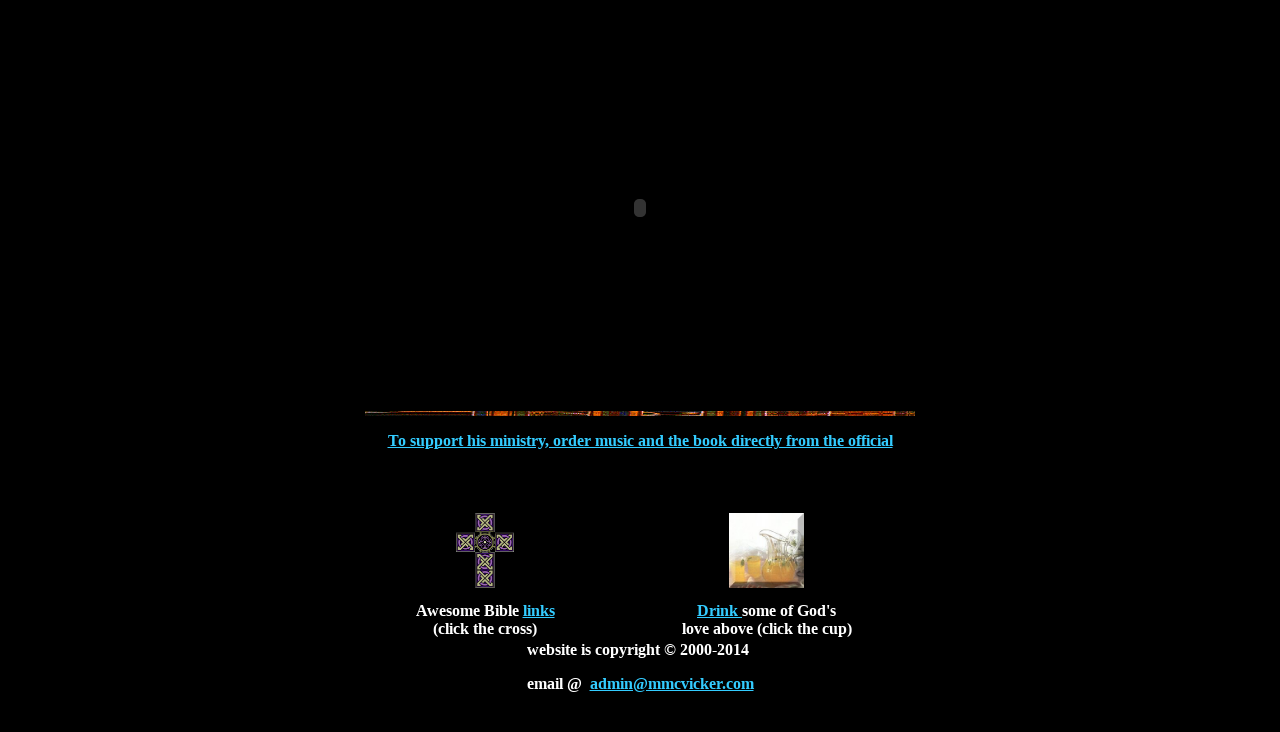

--- FILE ---
content_type: text/html
request_url: http://mmcvicker.com/newtakewheelUntitled.html
body_size: 1574
content:
<!doctype html public "-//w3c//dtd html 4.0 transitional//en">
<html>
<head>
   <meta http-equiv="Content-Type" content="text/html; charset=iso-8859-1">
   <meta name="GENERATOR" content="Mozilla/4.7 [en]C-CCK-MCD NSCPCD47  (WinNT; I) [Netscape]">
   <meta name="Author" content="admin@mmcvicker.com">
   <title>mitch mcvicker</title>
</head>
<body text="#000000" bgcolor="#000000" link="#33CCFF" vlink="#33CCFF" alink="#33CCFF">
<!-- Created with CoffeeCup Firestarter http://www.coffeecup.com -->
<center><object classid="clsid:D27CDB6E-AE6D-11cf-96B8-444553540000"
          codebase="http://active.macromedia.com/flash2/cabs/swflash.cab#version=4,0,0,0"
          ID=newtakewheelUntitled WIDTH=500 HEIGHT=400><param NAME=movie VALUE="newtakewheelUntitled.swf"><param NAME=quality VALUE=high><param NAME=loop VALUE=false><embed src="newtakewheelUntitled.swf" loop=false quality=high
           WIDTH=500 HEIGHT=400 TYPE="application/x-shockwave-flash"
           PLUGINSPAGE="http://www.macromedia.com/shockwave/download/index.cgi?P1_Prod_Version=ShockwaveFlash"></embed></object></center>

<center><table BORDER=0 COLS=1 WIDTH="75%" BGCOLOR="#000000" >
<tr>
<td>
<center><img SRC="bar053.gif" height=5 width=550>
<p><b><font color="#FFFFFF"><a href="http://www.mitchmcvicker.com">To support
his ministry, order music and the book directly from the official</a></font></b></center>

<p><br>
<center><table BORDER=0 COLS=2 WIDTH="60%" >
<tr>
<td>
<center><a href="http://mmcvicker.com/mcvickerfans/bible.htm" Target="TOP"><img SRC="1clip2_45.gif" HSPACE=10 VSPACE=10 BORDER=0 height=75 width=58></a></center>
</td>

<td>
<center><a href="http://mmcvicker.com/bible.htm" TARGET="TOP"><img SRC="lemonade.jpg" height=75 width=75></a></center>
</td>
</tr>

<tr>
<td>
<center><b><font face="Verdana"><font color="#FFFFFF">Awesome Bible
<a href="http://mmcvicker.com/bible.htm">links</a></font></font></b>
<br><b><font face="Verdana"><font color="#FFFFFF">(click the cross)</font></font></b></center>
</td>

<td>
<center><font face="Verdana"><font color="#FFFFFF">&nbsp;<b><a href="http://bible.gospelcom.net">Drink
</a>some
of God's&nbsp;</b></font></font>
<br><b><font face="Verdana"><font color="#FFFFFF">love above (click the
cup)</font></font></b></center>
</td>
</tr>
</table></center>

<center><b><font face="Verdana"><font color="#FFFFFF">website is copyright
&copy; 2000-2014&nbsp;</font></font></b>
<p><b><font face="Verdana"><font color="#FFFFFF">email @&nbsp; <a href="mailto:admin@mmcvicker.com">admin@mmcvicker.com</a></font></font></b>
<br>&nbsp;
<p><b><font face="Arial Unicode MS"><font color="#FFFFFF"><font size=-1><a href="http://www.mitchmcvicker.com/" STYLE="text-decoration: none">permission
obtained from mitch for sound/picture files used</a></font></font></font></b>
<br><b><font face="Arial Unicode MS"><font color="#FFFFFF"><font size=-1><a href="http://www.mitchmcvicker.com/" STYLE="text-decoration: none">and
all are copyright@2000-2014&nbsp; back to www.mitchmcvicker.com</a></font></font></font></b>
<br><b><font face="Arial Unicode MS"><font color="#FFFFFF"><font size=-1><a href="mailto:admin@mmcvicker.com" STYLE="text-decoration: none">ownership
of all collected and created at this website is given to Mitch McVicker</a></font></font></font></b>
<p><a href="http://www.compassion.com/sponsor/" target="TOP"><img SRC="ci_smbanner.gif" BORDER=0 height=60 width=234></a>
<p><object classid="clsid:d27cdb6e-ae6d-11cf-96b8-444553540000"
 codebase="http://fpdownload.macromedia.com/pub/shockwave/cabs/flash/swflash.cab#version=8,0,0,0"
 width="120" height="525" id="CoffeeCup" align="middle"><param name="movie" value="JUlLY19menuenew.swf"/><param name="quality" value="high" /><param name="scale" value="noscale" /><param name="salign" value="lt" /><param name="bgcolor" value="#ffffff" /><embed src="JUlLY19menuenew.swf" quality="high" bgcolor="#ffffff" width="120" height="525"
 name="CoffeeCup" scale="noscale" salign="lt" align="middle" type="application/x-shockwave-flash"
 pluginspage="http://www.macromedia.com/go/getflashplayer" /></center>
</td>
</tr>
</table></center>

</body>
</html>
